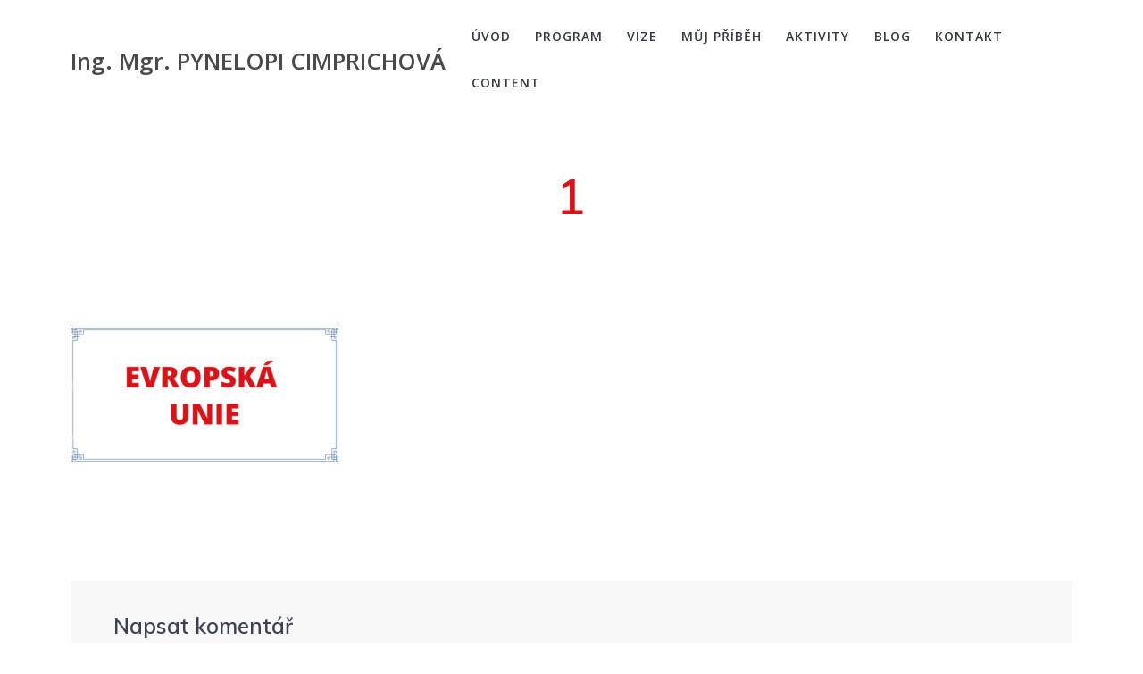

--- FILE ---
content_type: text/html; charset=UTF-8
request_url: https://cimprichova.cz/aktivity/1-2/
body_size: 12070
content:
<!DOCTYPE html>
<html lang="cs"
	prefix="og: https://ogp.me/ns#" >
<head>
    <meta charset="UTF-8">
    <meta name="viewport" content="width=device-width, initial-scale=1">
    <link rel="profile" href="https://gmpg.org/xfn/11">

	    <script>
        (function (exports, d) {
            var _isReady = false,
                _event,
                _fns = [];

            function onReady(event) {
                d.removeEventListener("DOMContentLoaded", onReady);
                _isReady = true;
                _event = event;
                _fns.forEach(function (_fn) {
                    var fn = _fn[0],
                        context = _fn[1];
                    fn.call(context || exports, window.jQuery);
                });
            }

            function onReadyIe(event) {
                if (d.readyState === "complete") {
                    d.detachEvent("onreadystatechange", onReadyIe);
                    _isReady = true;
                    _event = event;
                    _fns.forEach(function (_fn) {
                        var fn = _fn[0],
                            context = _fn[1];
                        fn.call(context || exports, event);
                    });
                }
            }

            d.addEventListener && d.addEventListener("DOMContentLoaded", onReady) ||
            d.attachEvent && d.attachEvent("onreadystatechange", onReadyIe);

            function domReady(fn, context) {
                if (_isReady) {
                    fn.call(context, _event);
                }

                _fns.push([fn, context]);
            }

            exports.mesmerizeDomReady = domReady;
        })(window, document);
    </script>
	<title>1 | Ing. Mgr. PYNELOPI CIMPRICHOVÁ</title>

		<!-- All in One SEO 4.1.3.3 -->
		<meta property="og:site_name" content="Pynelopi Cimprichová" />
		<meta property="og:type" content="article" />
		<meta property="og:title" content="1 | Ing. Mgr. PYNELOPI CIMPRICHOVÁ" />
		<meta property="og:image" content="https://cimprichova.cz/wp-content/uploads/2020/07/4-e1599123794552.png" />
		<meta property="og:image:secure_url" content="https://cimprichova.cz/wp-content/uploads/2020/07/4-e1599123794552.png" />
		<meta property="og:image:width" content="800" />
		<meta property="og:image:height" content="568" />
		<meta property="article:published_time" content="2020-09-08T12:11:03Z" />
		<meta property="article:modified_time" content="2020-09-08T12:11:03Z" />
		<meta name="twitter:card" content="summary" />
		<meta name="twitter:domain" content="cimprichova.cz" />
		<meta name="twitter:title" content="1 | Ing. Mgr. PYNELOPI CIMPRICHOVÁ" />
		<meta name="twitter:image" content="https://cimprichova.cz/wp-content/uploads/2020/07/4-e1599123794552.png" />
		<script type="application/ld+json" class="aioseo-schema">
			{"@context":"https:\/\/schema.org","@graph":[{"@type":"WebSite","@id":"https:\/\/cimprichova.cz\/#website","url":"https:\/\/cimprichova.cz\/","name":"Ing. Mgr. PYNELOPI CIMPRICHOV\u00c1","description":"Kandid\u00e1tka do Sen\u00e1tu Parlamentu \u010cR - Volebn\u00ed obvod \u010d. 72","publisher":{"@id":"https:\/\/cimprichova.cz\/#organization"}},{"@type":"Organization","@id":"https:\/\/cimprichova.cz\/#organization","name":"Ing. Mgr. PYNELOPI CIMPRICHOV\u00c1","url":"https:\/\/cimprichova.cz\/"},{"@type":"BreadcrumbList","@id":"https:\/\/cimprichova.cz\/aktivity\/1-2\/#breadcrumblist","itemListElement":[{"@type":"ListItem","@id":"https:\/\/cimprichova.cz\/#listItem","position":"1","item":{"@type":"WebPage","@id":"https:\/\/cimprichova.cz\/","name":"Home","description":"Kandid\u00e1tka do Sen\u00e1tu Parlamentu \u010cR - Volebn\u00ed obvod \u010d. 72","url":"https:\/\/cimprichova.cz\/"},"nextItem":"https:\/\/cimprichova.cz\/aktivity\/1-2\/#listItem"},{"@type":"ListItem","@id":"https:\/\/cimprichova.cz\/aktivity\/1-2\/#listItem","position":"2","item":{"@type":"WebPage","@id":"https:\/\/cimprichova.cz\/aktivity\/1-2\/","name":"1","url":"https:\/\/cimprichova.cz\/aktivity\/1-2\/"},"previousItem":"https:\/\/cimprichova.cz\/#listItem"}]},{"@type":"Person","@id":"https:\/\/cimprichova.cz\/author\/admin\/#author","url":"https:\/\/cimprichova.cz\/author\/admin\/","name":"admin","image":{"@type":"ImageObject","@id":"https:\/\/cimprichova.cz\/aktivity\/1-2\/#authorImage","url":"https:\/\/secure.gravatar.com\/avatar\/c3bc98279b5033952fcbcde29530c605?s=96&d=mm&r=g","width":"96","height":"96","caption":"admin"}},{"@type":"ItemPage","@id":"https:\/\/cimprichova.cz\/aktivity\/1-2\/#itempage","url":"https:\/\/cimprichova.cz\/aktivity\/1-2\/","name":"1 | Ing. Mgr. PYNELOPI CIMPRICHOV\u00c1","inLanguage":"cs","isPartOf":{"@id":"https:\/\/cimprichova.cz\/#website"},"breadcrumb":{"@id":"https:\/\/cimprichova.cz\/aktivity\/1-2\/#breadcrumblist"},"datePublished":"2020-09-08T12:11:03+00:00","dateModified":"2020-09-08T12:11:03+00:00"}]}
		</script>
		<!-- All in One SEO -->

<script type='text/javascript'>console.log('PixelYourSite Free version 7.2.0');</script>
<link rel='dns-prefetch' href='//fonts.googleapis.com' />
<link rel='dns-prefetch' href='//s.w.org' />
<link rel="alternate" type="application/rss+xml" title="Ing. Mgr. PYNELOPI CIMPRICHOVÁ &raquo; RSS zdroj" href="https://cimprichova.cz/feed/" />
<link rel="alternate" type="application/rss+xml" title="Ing. Mgr. PYNELOPI CIMPRICHOVÁ &raquo; RSS komentářů" href="https://cimprichova.cz/comments/feed/" />
<link rel="alternate" type="application/rss+xml" title="Ing. Mgr. PYNELOPI CIMPRICHOVÁ &raquo; RSS komentářů pro 1" href="https://cimprichova.cz/aktivity/1-2/feed/" />
		<script type="text/javascript">
			window._wpemojiSettings = {"baseUrl":"https:\/\/s.w.org\/images\/core\/emoji\/13.0.0\/72x72\/","ext":".png","svgUrl":"https:\/\/s.w.org\/images\/core\/emoji\/13.0.0\/svg\/","svgExt":".svg","source":{"concatemoji":"https:\/\/cimprichova.cz\/wp-includes\/js\/wp-emoji-release.min.js?ver=5.5.1"}};
			!function(e,a,t){var r,n,o,i,p=a.createElement("canvas"),s=p.getContext&&p.getContext("2d");function c(e,t){var a=String.fromCharCode;s.clearRect(0,0,p.width,p.height),s.fillText(a.apply(this,e),0,0);var r=p.toDataURL();return s.clearRect(0,0,p.width,p.height),s.fillText(a.apply(this,t),0,0),r===p.toDataURL()}function l(e){if(!s||!s.fillText)return!1;switch(s.textBaseline="top",s.font="600 32px Arial",e){case"flag":return!c([127987,65039,8205,9895,65039],[127987,65039,8203,9895,65039])&&(!c([55356,56826,55356,56819],[55356,56826,8203,55356,56819])&&!c([55356,57332,56128,56423,56128,56418,56128,56421,56128,56430,56128,56423,56128,56447],[55356,57332,8203,56128,56423,8203,56128,56418,8203,56128,56421,8203,56128,56430,8203,56128,56423,8203,56128,56447]));case"emoji":return!c([55357,56424,8205,55356,57212],[55357,56424,8203,55356,57212])}return!1}function d(e){var t=a.createElement("script");t.src=e,t.defer=t.type="text/javascript",a.getElementsByTagName("head")[0].appendChild(t)}for(i=Array("flag","emoji"),t.supports={everything:!0,everythingExceptFlag:!0},o=0;o<i.length;o++)t.supports[i[o]]=l(i[o]),t.supports.everything=t.supports.everything&&t.supports[i[o]],"flag"!==i[o]&&(t.supports.everythingExceptFlag=t.supports.everythingExceptFlag&&t.supports[i[o]]);t.supports.everythingExceptFlag=t.supports.everythingExceptFlag&&!t.supports.flag,t.DOMReady=!1,t.readyCallback=function(){t.DOMReady=!0},t.supports.everything||(n=function(){t.readyCallback()},a.addEventListener?(a.addEventListener("DOMContentLoaded",n,!1),e.addEventListener("load",n,!1)):(e.attachEvent("onload",n),a.attachEvent("onreadystatechange",function(){"complete"===a.readyState&&t.readyCallback()})),(r=t.source||{}).concatemoji?d(r.concatemoji):r.wpemoji&&r.twemoji&&(d(r.twemoji),d(r.wpemoji)))}(window,document,window._wpemojiSettings);
		</script>
		<style type="text/css">
img.wp-smiley,
img.emoji {
	display: inline !important;
	border: none !important;
	box-shadow: none !important;
	height: 1em !important;
	width: 1em !important;
	margin: 0 .07em !important;
	vertical-align: -0.1em !important;
	background: none !important;
	padding: 0 !important;
}
</style>
	<link rel='stylesheet' id='wp-block-library-css'  href='https://cimprichova.cz/wp-includes/css/dist/block-library/style.min.css?ver=5.5.1' type='text/css' media='all' />
<link rel='stylesheet' id='mesmerize-style-css'  href='https://cimprichova.cz/wp-content/themes/mesmerize-pro-child/style.css?ver=1.0.0' type='text/css' media='all' />
<style id='mesmerize-style-inline-css' type='text/css'>
img.logo.dark, img.custom-logo{width:auto;max-height:70px !important;}
/** cached kirki style */.footer .footer-content{background-color:#fff;border-top-color:#e8e8e8;border-top-width:1px;border-top-style:solid;}.footer p, .footer{color:#989898;}body{font-family:"Open Sans", Helvetica, Arial, sans-serif;color:#6B7C93;}body h1{font-family:Muli, Helvetica, Arial, sans-serif;font-weight:600;font-style:normal;font-size:2.625rem;line-height:4rem;color:#D7141A;}body h2{font-family:Muli, Helvetica, Arial, sans-serif;font-weight:600;font-style:normal;font-size:2.188rem;line-height:3rem;text-transform:none;color:#D7141A;}body h3{font-family:Muli, Helvetica, Arial, sans-serif;font-weight:600;font-size:1.313rem;line-height:2.25rem;letter-spacing:normal;text-transform:none;color:#3C424F;}body h4{font-family:Muli, Helvetica, Arial, sans-serif;font-weight:600;font-size:0.963rem;line-height:1.75rem;letter-spacing:0.0625rem;text-transform:none;color:#3C424F;}body h5{font-family:Muli, Helvetica, Arial, sans-serif;font-weight:800;font-size:0.875rem;line-height:1.5rem;letter-spacing:2px;text-transform:none;color:#3C424F;}body h6{font-family:Muli, Helvetica, Arial, sans-serif;font-weight:800;font-size:0.766rem;line-height:1.375rem;letter-spacing:0.1875rem;color:#3C424F;}.header.color-overlay:after{filter:invert(0%) ;}.header-homepage p.header-subtitle2{margin-top:0;margin-bottom:20px;font-family:Roboto, Helvetica, Arial, sans-serif;font-weight:300;font-style:normal;font-size:1.4em;line-height:130%;letter-spacing:0px;text-transform:none;color:#343A40;background:rgba(0,0,0,0);padding-top:0px;padding-bottom:0px;padding-left:0px;padding-right:0px;-webkit-border-radius:0px;-moz-border-radius:0px;border-radius:0px;}.header-homepage h1.hero-title{font-family:Muli, Helvetica, Arial, sans-serif;font-weight:400;font-style:normal;font-size:3.3em;line-height:120%;letter-spacing:0.9px;text-transform:none;color:#D7141A;}.header-homepage .hero-title{margin-top:0;margin-bottom:20px;background:rgba(0,0,0,0);padding-top:0px;padding-bottom:0px;padding-left:0px;padding-right:0px;-webkit-border-radius:0px;-moz-border-radius:0px;border-radius:0px;}.header-homepage p.header-subtitle{margin-top:0;margin-bottom:20px;font-family:Muli, Helvetica, Arial, sans-serif;font-weight:300;font-style:normal;font-size:1.3em;line-height:130%;letter-spacing:0px;text-transform:none;color:#343A40;background:rgba(0,0,0,0);padding-top:0px;padding-bottom:0px;padding-left:0px;padding-right:0px;-webkit-border-radius:0px;-moz-border-radius:0px;border-radius:0px;}.header-buttons-wrapper{background:rgba(0,0,0,0);padding-top:0px;padding-bottom:0px;padding-left:0px;padding-right:0px;-webkit-border-radius:0px;-moz-border-radius:0px;border-radius:0px;}.header-homepage .header-description-row{padding-top:0;padding-bottom:0;}.inner-header-description{padding-top:4%;padding-bottom:0%;}.inner-header-description .header-subtitle{font-family:Muli, Helvetica, Arial, sans-serif;font-weight:300;font-style:normal;font-size:1.3em;line-height:130%;letter-spacing:0px;text-transform:none;color:#ffffff;}.inner-header-description h1.hero-title{font-family:Muli, Helvetica, Arial, sans-serif;font-weight:600;font-style:normal;font-size:3.5em;line-height:114%;letter-spacing:0.9px;text-transform:none;color:#D7141A;}.header-top-bar .header-top-bar-area.area-left span{color:#FFFFFF;}.header-top-bar .header-top-bar-area.area-left i.fa{color:#999;}.header-top-bar .header-top-bar-area.area-left .top-bar-social-icons i{color:#fff;}.header-top-bar .header-top-bar-area.area-left .top-bar-social-icons i:hover{color:#fff;}.header-top-bar .header-top-bar-area.area-left .top-bar-menu > li > a{color:#fff;}.header-top-bar .header-top-bar-area.area-left .top-bar-menu > li > a:hover{color:#fff!important;}.header-top-bar .header-top-bar-area.area-left .top-bar-menu > li > a:visited{color:#fff;}.header-top-bar .header-top-bar-area.area-left span.top-bar-text{color:#fff;}.header-top-bar .header-top-bar-area.area-right span{color:#FFFFFF;}.header-top-bar .header-top-bar-area.area-right i.fa{color:#999;}.header-top-bar .header-top-bar-area.area-right .top-bar-social-icons i{color:#fff;}.header-top-bar .header-top-bar-area.area-right .top-bar-social-icons i:hover{color:#fff;}.header-top-bar .header-top-bar-area.area-right .top-bar-menu > li > a{color:#fff;}.header-top-bar .header-top-bar-area.area-right .top-bar-menu > li > a:hover{color:#fff!important;}.header-top-bar .header-top-bar-area.area-right .top-bar-menu > li > a:visited{color:#fff;}.header-top-bar .header-top-bar-area.area-right span.top-bar-text{color:#fff;}.mesmerize-inner-page .navigation-bar.coloured-nav:not(.fixto-fixed){background-color:rgba(255, 255, 255, 1)!important;}.mesmerize-inner-page .fixto-fixed .main_menu_col, .mesmerize-inner-page .fixto-fixed .main-menu{justify-content:flex-end!important;}.mesmerize-inner-page .navigation-bar.fixto-fixed{background-color:rgba(255, 255, 255, 1)!important;}.mesmerize-inner-page #main_menu > li > a{font-family:"Open Sans", Helvetica, Arial, sans-serif;font-weight:600;font-style:normal;font-size:14px;line-height:160%;letter-spacing:1px;text-transform:uppercase;}.mesmerize-front-page .navigation-bar.coloured-nav:not(.fixto-fixed){background-color:rgba(255, 255, 255, 1)!important;}.mesmerize-front-page .fixto-fixed .main_menu_col, .mesmerize-front-page .fixto-fixed .main-menu{justify-content:flex-end!important;}.mesmerize-front-page .navigation-bar.fixto-fixed{background-color:rgba(255, 255, 255, 1)!important;}.mesmerize-front-page #main_menu > li > a{font-family:"Open Sans", Helvetica, Arial, sans-serif;font-weight:600;font-style:normal;font-size:14px;line-height:160%;letter-spacing:1px;text-transform:uppercase;}.mesmerize-front-page #main_menu > li li > a{font-family:"Open Sans", Helvetica, Arial, sans-serif;font-weight:600;font-style:normal;font-size:0.875rem;line-height:120%;letter-spacing:0px;text-transform:none;}.mesmerize-front-page .header-nav-area .social-icons a{color:#FFFFFF!important;}.mesmerize-front-page .fixto-fixed .header-nav-area .social-icons a{color:#000000!important;}.mesmerize-front-page  .nav-search.widget_search *{color:#FFFFFF;}.mesmerize-front-page  .nav-search.widget_search input{border-color:#FFFFFF;}.mesmerize-front-page  .nav-search.widget_search input::-webkit-input-placeholder{color:#FFFFFF;}.mesmerize-front-page  .nav-search.widget_search input:-ms-input-placeholder{color:#FFFFFF;}.mesmerize-front-page  .nav-search.widget_search input:-moz-placeholder{color:#FFFFFF;}.mesmerize-front-page .fixto-fixed  .nav-search.widget_search *{color:#000000;}.mesmerize-front-page .fixto-fixed  .nav-search.widget_search input{border-color:#000000;}.mesmerize-front-page .fixto-fixed  .nav-search.widget_search input::-webkit-input-placeholder{color:#000000;}.mesmerize-front-page .fixto-fixed  .nav-search.widget_search input:-ms-input-placeholder{color:#000000;}.mesmerize-front-page .fixto-fixed  .nav-search.widget_search input:-moz-placeholder{color:#000000;}.mesmerize-inner-page .inner_header-nav-area .social-icons a{color:#FFFFFF!important;}.mesmerize-inner-page .fixto-fixed .inner_header-nav-area .social-icons a{color:#000000!important;}.mesmerize-inner-page .nav-search.widget_search *{color:#FFFFFF;}.mesmerize-inner-page .nav-search.widget_search input{border-color:#FFFFFF;}.mesmerize-inner-page .nav-search.widget_search input::-webkit-input-placeholder{color:#FFFFFF;}.mesmerize-inner-page .nav-search.widget_search input:-ms-input-placeholder{color:#FFFFFF;}.mesmerize-inner-page .nav-search.widget_search input:-moz-placeholder{color:#FFFFFF;}.mesmerize-inner-page .fixto-fixed .nav-search.widget_search *{color:#000000;}.mesmerize-inner-page .fixto-fixed .nav-search.widget_search input{border-color:#000000;}.mesmerize-inner-page .fixto-fixed .nav-search.widget_search input::-webkit-input-placeholder{color:#000000;}.mesmerize-inner-page .fixto-fixed .nav-search.widget_search input:-ms-input-placeholder{color:#000000;}.mesmerize-inner-page .fixto-fixed .nav-search.widget_search input:-moz-placeholder{color:#000000;}[data-component="offcanvas"] i.fa{color:#fff!important;}[data-component="offcanvas"] .bubble{background-color:#fff!important;}.fixto-fixed [data-component="offcanvas"] i.fa{color:#000000!important;}.fixto-fixed [data-component="offcanvas"] .bubble{background-color:#000000!important;}#offcanvas-wrapper{background-color:#222B34!important;}html.has-offscreen body:after{background-color:rgba(34, 43, 52, 0.7)!important;}#offcanvas-wrapper *:not(.arrow){color:#ffffff!important;}#offcanvas_menu li.open, #offcanvas_menu li.current-menu-item, #offcanvas_menu li.current-menu-item > a, #offcanvas_menu li.current_page_item, #offcanvas_menu li.current_page_item > a{background-color:#FFFFFF;}#offcanvas_menu li.open > a, #offcanvas_menu li.open > a > i, #offcanvas_menu li.current-menu-item > a, #offcanvas_menu li.current_page_item > a{color:#D7141A!important;}#offcanvas_menu li.open > a, #offcanvas_menu li.current-menu-item > a, #offcanvas_menu li.current_page_item > a{border-left-color:#D7141A!important;}#offcanvas_menu li > ul{background-color:#686B77;}#offcanvas_menu li > a{font-family:"Open Sans", Helvetica, Arial, sans-serif;font-weight:400;font-size:0.875rem;line-height:100%;letter-spacing:0px;text-transform:none;}.navigation-bar.homepage.coloured-nav a.text-logo,.navigation-bar.homepage.coloured-nav #main_menu li.logo > a.text-logo,.navigation-bar.homepage.coloured-nav #main_menu li.logo > a.text-logo:hover{color:#4a4a4a;font-family:inherit;font-weight:600;font-size:1.6rem;line-height:100%;letter-spacing:0px;text-transform:uppercase;}.navigation-bar.homepage.fixto-fixed a.text-logo,.navigation-bar.homepage.fixto-fixed .dark-logo a.text-logo{color:#4a4a4a!important;}.navigation-bar:not(.homepage) a.text-logo,.navigation-bar:not(.homepage) #main_menu li.logo > a.text-logo,.navigation-bar:not(.homepage) #main_menu li.logo > a.text-logo:hover,.navigation-bar:not(.homepage) a.text-logo,.navigation-bar:not(.homepage) #main_menu li.logo > a.text-logo,.navigation-bar:not(.homepage) #main_menu li.logo > a.text-logo:hover{color:#4a4a4a;font-family:inherit;font-weight:600;font-size:1.6rem;line-height:100%;letter-spacing:0px;text-transform:uppercase;}.navigation-bar.fixto-fixed:not(.homepage) a.text-logo,.navigation-bar.fixto-fixed:not(.homepage) .dark-logo a.text-logo, .navigation-bar.alternate:not(.homepage) a.text-logo, .navigation-bar.alternate:not(.homepage) .dark-logo a.text-logo{color:#4a4a4a!important;}.slide-progress{background:rgba(3, 169, 244, 0.5);height:5px;}.header-slider-navigation.separated .owl-nav .owl-next,.header-slider-navigation.separated .owl-nav .owl-prev{margin-left:40px;margin-right:40px;}.header-slider-navigation .owl-nav .owl-next,.header-slider-navigation .owl-nav .owl-prev{padding:0px;background:rgba(0, 0, 0, 0);}.header-slider-navigation .owl-nav .owl-next i,.header-slider-navigation .owl-nav .owl-prev i{font-size:50px;width:50px;height:50px;color:#ffffff;}.header-slider-navigation .owl-nav .owl-next:hover,.header-slider-navigation .owl-nav .owl-prev:hover{background:rgba(0, 0, 0, 0);}.header-slider-navigation .owl-dots{margin-bottom:0px;margin-top:0px;}.header-slider-navigation .owl-dots .owl-dot span{background:rgba(255,255,255,0.3);}.header-slider-navigation .owl-dots .owl-dot.active span,.header-slider-navigation .owl-dots .owl-dot:hover span{background:#ffffff;}.header-slider-navigation .owl-dots .owl-dot{margin:0px 7px;}@media (min-width: 767px){.footer .footer-content{padding-top:40px;padding-bottom:40px;}}@media (max-width: 1023px){body{font-size:calc( 16px * 0.875 );}}@media (min-width: 1024px){body{font-size:16px;}}@media only screen and (min-width: 768px){body h1{font-size:3rem;}body h2{font-size:2.5rem;}body h3{font-size:1.5rem;}body h4{font-size:1.1rem;}body h5{font-size:1rem;}body h6{font-size:0.875rem;}.header-homepage p.header-subtitle2{font-size:1.5em;}.header-homepage h1.hero-title{font-size:3.35rem;}.header-homepage p.header-subtitle{font-size:1.3em;}.header-content .align-holder{width:100%!important;}.header-homepage:not(.header-slide) .header-hero-media{-webkit-flex-basis:63%;-moz-flex-basis:63%;-ms-flex-preferred-size:63%;flex-basis:63%;max-width:63%;width:63%;}.header-homepage:not(.header-slide) .header-hero-content{-webkit-flex-basis:calc(100% - 63%)!important;-moz-flex-basis:calc(100% - 63%)!important;-ms-flex-preferred-size:calc(100% - 63%)!important;flex-basis:calc(100% - 63%)!important;max-width:calc(100% - 63%)!important;width:calc(100% - 63%)!important;}.inner-header-description{text-align:center!important;}.inner-header-description .header-subtitle{font-size:1.3em;}.inner-header-description h1.hero-title{font-size:3.5em;}}@media screen and (min-width: 768px){.header-homepage{background-position:left top;}}@media screen and (max-width:767px){.header-homepage .header-description-row{padding-top:10%;padding-bottom:10%;}}
</style>
<link rel='stylesheet' id='mesmerize-fonts-css'  href="" data-href='https://fonts.googleapis.com/css?family=Open+Sans%3A300%2C400%2C600%2C700%7CMuli%3A300%2C300italic%2C400%2C400italic%2C600%2C600italic%2C700%2C700italic%2C900%2C900italic%7CPlayfair+Display%3A400%2C400italic%2C700%2C700italic&#038;subset=latin%2Clatin-ext&#038;display=swap' type='text/css' media='all' />
<link rel='stylesheet' id='orbisius_ctc_mh_edition_lite_parent_style-css'  href='https://cimprichova.cz/wp-content/themes/mesmerize-pro/style.css?ver=5.5.1' type='text/css' media='all' />
<link rel='stylesheet' id='orbisius_ctc_mh_edition_lite_parent_style_child_style-css'  href='https://cimprichova.cz/wp-content/themes/mesmerize-pro-child/style.css?ver=1.0.0' type='text/css' media='all' />
<link rel='stylesheet' id='mesmerize-style-bundle-css'  href='https://cimprichova.cz/wp-content/themes/mesmerize-pro/pro/assets/css/theme.bundle.min.css?ver=1.0.0' type='text/css' media='all' />
<script type='text/javascript' src='https://cimprichova.cz/wp-includes/js/jquery/jquery.js?ver=1.12.4-wp' id='jquery-core-js'></script>
<script type='text/javascript' id='jquery-js-after'>
    
        (function () {
            function setHeaderTopSpacing() {

                setTimeout(function() {
                  var headerTop = document.querySelector('.header-top');
                  var headers = document.querySelectorAll('.header-wrapper .header,.header-wrapper .header-homepage');

                  for (var i = 0; i < headers.length; i++) {
                      var item = headers[i];
                      item.style.paddingTop = headerTop.getBoundingClientRect().height + "px";
                  }

                    var languageSwitcher = document.querySelector('.mesmerize-language-switcher');

                    if(languageSwitcher){
                        languageSwitcher.style.top = "calc( " +  headerTop.getBoundingClientRect().height + "px + 1rem)" ;
                    }
                    
                }, 100);

             
            }

            window.addEventListener('resize', setHeaderTopSpacing);
            window.mesmerizeSetHeaderTopSpacing = setHeaderTopSpacing
            mesmerizeDomReady(setHeaderTopSpacing);
        })();
    
    
</script>
<script type='text/javascript' src='https://cimprichova.cz/wp-content/plugins/pixelyoursite/dist/scripts/jquery.bind-first-0.2.3.min.js?ver=5.5.1' id='jquery-bind-first-js'></script>
<script type='text/javascript' src='https://cimprichova.cz/wp-content/plugins/pixelyoursite/dist/scripts/js.cookie-2.1.3.min.js?ver=2.1.3' id='js-cookie-js'></script>
<script type='text/javascript' id='pys-js-extra'>
/* <![CDATA[ */
var pysOptions = {"staticEvents":{"facebook":{"PageView":[{"params":[],"delay":0,"ids":[],"eventID":""}],"GeneralEvent":[{"params":[],"delay":0,"ids":[],"eventID":""}]}},"dynamicEventsParams":[],"dynamicEventsTriggers":[],"facebook":{"pixelIds":["362617498100963"],"advancedMatching":[],"removeMetadata":false,"contentParams":{"post_type":"attachment","post_id":462,"content_name":"1","tags":"","categories":[]},"commentEventEnabled":true,"wooVariableAsSimple":false,"downloadEnabled":true,"formEventEnabled":true,"ajaxForServerEvent":true,"serverApiEnabled":false,"wooCRSendFromServer":false},"debug":"","siteUrl":"https:\/\/cimprichova.cz","ajaxUrl":"https:\/\/cimprichova.cz\/wp-admin\/admin-ajax.php","commonEventParams":{"domain":"cimprichova.cz","user_roles":"guest","plugin":"PixelYourSite"},"commentEventEnabled":"1","downloadEventEnabled":"1","downloadExtensions":["","doc","exe","js","pdf","ppt","tgz","zip","xls"],"formEventEnabled":"1","gdpr":{"ajax_enabled":false,"all_disabled_by_api":false,"facebook_disabled_by_api":false,"analytics_disabled_by_api":false,"google_ads_disabled_by_api":false,"pinterest_disabled_by_api":false,"bing_disabled_by_api":false,"facebook_prior_consent_enabled":true,"analytics_prior_consent_enabled":true,"google_ads_prior_consent_enabled":null,"pinterest_prior_consent_enabled":true,"bing_prior_consent_enabled":true,"cookiebot_integration_enabled":false,"cookiebot_facebook_consent_category":"marketing","cookiebot_analytics_consent_category":"statistics","cookiebot_google_ads_consent_category":null,"cookiebot_pinterest_consent_category":"marketing","cookiebot_bing_consent_category":"marketing","ginger_integration_enabled":false,"cookie_notice_integration_enabled":false,"cookie_law_info_integration_enabled":false},"woo":{"enabled":false,"addToCartOnButtonEnabled":true,"addToCartOnButtonValueEnabled":true,"addToCartOnButtonValueOption":"price","removeFromCartEnabled":true,"removeFromCartSelector":".cart .product-remove .remove"},"edd":{"enabled":false,"addToCartOnButtonEnabled":true,"addToCartOnButtonValueEnabled":true,"addToCartOnButtonValueOption":"price","removeFromCartEnabled":true}};
/* ]]> */
</script>
<script type='text/javascript' src='https://cimprichova.cz/wp-content/plugins/pixelyoursite/dist/scripts/public.js?ver=7.2.0' id='pys-js'></script>
<link rel="https://api.w.org/" href="https://cimprichova.cz/wp-json/" /><link rel="alternate" type="application/json" href="https://cimprichova.cz/wp-json/wp/v2/media/462" /><link rel="EditURI" type="application/rsd+xml" title="RSD" href="https://cimprichova.cz/xmlrpc.php?rsd" />
<link rel="wlwmanifest" type="application/wlwmanifest+xml" href="https://cimprichova.cz/wp-includes/wlwmanifest.xml" /> 
<meta name="generator" content="WordPress 5.5.1" />
<link rel='shortlink' href='https://cimprichova.cz/?p=462' />
<link rel="alternate" type="application/json+oembed" href="https://cimprichova.cz/wp-json/oembed/1.0/embed?url=https%3A%2F%2Fcimprichova.cz%2Faktivity%2F1-2%2F" />
<link rel="alternate" type="text/xml+oembed" href="https://cimprichova.cz/wp-json/oembed/1.0/embed?url=https%3A%2F%2Fcimprichova.cz%2Faktivity%2F1-2%2F&#038;format=xml" />
<!-- Analytics by WP-Statistics v12.6.13 - https://wp-statistics.com/ -->
        <style data-name="header-gradient-overlay">
            .header .background-overlay {
                background: linear-gradient(142deg , #f43b47 0%, #453a94 100%);
            }
        </style>
        <script type="text/javascript" data-name="async-styles">
        (function () {
            var links = document.querySelectorAll('link[data-href]');
            for (var i = 0; i < links.length; i++) {
                var item = links[i];
                item.href = item.getAttribute('data-href')
            }
        })();
    </script>
	    <style data-prefix="inner_header" data-name="menu-variant-style">/** cached menu style */.mesmerize-inner-page ul.dropdown-menu > li {  color: #343A40; } .mesmerize-inner-page .fixto-fixed ul.dropdown-menu > li {  color: #343A40; }  .mesmerize-inner-page ul.dropdown-menu.active-line-bottom > li > a, .mesmerize-inner-page ul.dropdown-menu.active-line-bottom > li > a, ul.dropdown-menu.default > li > a, .mesmerize-inner-page ul.dropdown-menu.default > li > a {   border-bottom: 3px solid transparent; } .mesmerize-inner-page ul.dropdown-menu.active-line-bottom > .current_page_item > a, .mesmerize-inner-page ul.dropdown-menu.active-line-bottom > .current-menu-item > a, ul.dropdown-menu.default > .current_page_item > a, .mesmerize-inner-page ul.dropdown-menu.default > .current-menu-item > a {  border-bottom-color: #D7141A; } .mesmerize-inner-page ul.dropdown-menu.active-line-bottom > li:not(.current-menu-item):not(.current_page_item):hover > a, .mesmerize-inner-page ul.dropdown-menu.active-line-bottom > li:not(.current-menu-item):not(.current_page_item).hover > a, ul.dropdown-menu.default > li:not(.current-menu-item):not(.current_page_item):hover > a, .mesmerize-inner-page ul.dropdown-menu.default > li:not(.current-menu-item):not(.current_page_item).hover > a {  color: #D7141A; } .mesmerize-inner-page .fixto-fixed ul.dropdown-menu.active-line-bottom > .current_page_item > a, .mesmerize-inner-page .fixto-fixed ul.dropdown-menu.active-line-bottom > .current-menu-item > a, .mesmerize-inner-page .fixto-fixed ul.dropdown-menu.default > .current_page_item > a, .mesmerize-inner-page .fixto-fixed ul.dropdown-menu.default > .current-menu-item > a {  border-bottom-color: #D7141A; } .mesmerize-inner-page .fixto-fixed ul.dropdown-menu.active-line-bottom > li:not(.current-menu-item):not(.current_page_item):hover > a, .mesmerize-inner-page .fixto-fixed ul.dropdown-menu.active-line-bottom > li:not(.current-menu-item):not(.current_page_item).hover > a, .mesmerize-inner-page .fixto-fixed ul.dropdown-menu.default > li:not(.current-menu-item):not(.current_page_item):hover > a, .mesmerize-inner-page .fixto-fixed ul.dropdown-menu.default > li:not(.current-menu-item):not(.current_page_item).hover > a {  color: #D7141A; }  .mesmerize-inner-page ul.dropdown-menu.active-line-bottom > .current_page_item > a, .mesmerize-inner-page ul.dropdown-menu.active-line-bottom > .current-menu-item > a {  color: #343A40; } .mesmerize-inner-page .fixto-fixed ul.dropdown-menu.active-line-bottom > .current_page_item > a, .mesmerize-inner-page .fixto-fixed ul.dropdown-menu.active-line-bottom > .current-menu-item > a {  color: #343A40; } .mesmerize-inner-page ul.dropdown-menu ul {  background-color: #fff; }  .mesmerize-inner-page ul.dropdown-menu ul li {  color: rgb(52,58,64); } .mesmerize-inner-page ul.dropdown-menu ul li.hover, .mesmerize-inner-page ul.dropdown-menu ul li:hover {  background-color: #f8f8f8;  color: rgb(52,58,64); }</style>
    <style data-name="menu-align">.mesmerize-inner-page .main-menu, .mesmerize-inner-page .main_menu_col {justify-content:;}</style>
    <style type="text/css">.recentcomments a{display:inline !important;padding:0 !important;margin:0 !important;}</style><style type="text/css" id="custom-background-css">
body.custom-background { background-color: #ffffff; }
</style>
	<link rel="icon" href="https://cimprichova.cz/wp-content/uploads/2020/09/cropped-61962085_2340779102866503_5854305372390555648_n-removebg-preview-32x32.png" sizes="32x32" />
<link rel="icon" href="https://cimprichova.cz/wp-content/uploads/2020/09/cropped-61962085_2340779102866503_5854305372390555648_n-removebg-preview-192x192.png" sizes="192x192" />
<link rel="apple-touch-icon" href="https://cimprichova.cz/wp-content/uploads/2020/09/cropped-61962085_2340779102866503_5854305372390555648_n-removebg-preview-180x180.png" />
<meta name="msapplication-TileImage" content="https://cimprichova.cz/wp-content/uploads/2020/09/cropped-61962085_2340779102866503_5854305372390555648_n-removebg-preview-270x270.png" />
		<style type="text/css" id="wp-custom-css">
			/*
  TEXT LOGA MALÝM PÍSMEM
*/

.navigation-bar.homepage.coloured-nav a.text-logo, .navigation-bar.homepage.coloured-nav #main_menu li.logo > a.text-logo, .navigation-bar.homepage.coloured-nav #main_menu li.logo > a.text-logo:hover {
    text-transform: initial !important;
}

.navigation-bar:not(.homepage) a.text-logo, .navigation-bar:not(.homepage) #main_menu li.logo > a.text-logo, .navigation-bar:not(.homepage) #main_menu li.logo > a.text-logo:hover, .navigation-bar:not(.homepage) a.text-logo, .navigation-bar:not(.homepage) #main_menu li.logo > a.text-logo, .navigation-bar:not(.homepage) #main_menu li.logo > a.text-logo:hover {
    text-transform: initial !important;
}

/*
  OPRAVA POZADÍ PRO TABLET A MOBIL
*/

@media (max-width: 1110px) {
.header-homepage {
    background-image: none !important;
}
}

@media screen and (max-width: 767px) {
.header-homepage .header-description-row {
    padding-bottom: 0;
}
.homepage-header-image {
    float: none;
    vertical-align: bottom;
}
}

/*
  ROZŠÍŘENÍ POLE S NÁZVEM WEBU / LOGEM
*/

.logo_col {
    max-width: 45%;
}

/*
  ROZŠÍŘENÍ POLE S TEXTEM V HLAVIČCE
*/

.align-holder.left {
		padding-right: 5px;
    padding-left: 5px;
		width: 100%!important;
}

/*
  POSUNUTÍ POLE S OBRÁZKEM V HLAVIČCE
*/

.homepage-header-image {
    float: right;
		max-width: 95%;
}

/*
  PŘEBARVENÍ NADPISU H1 V HLAVIČCE
*/

h1.hero-title {
    color: #D7141A;
    margin-bottom: 1.25rem;
    font-size: 3.5rem;
		font-weight: 500;
		line-height: 1.14;
    letter-spacing: 0.9px;
}

p.header-subtitle2, p.header-subtitle {
    font-family: "Muli", sans-serif;
    font-size: 1.3rem;
    font-weight: 300;
    line-height: 130%;
    color: #3C424F;
    margin-bottom: 1.25rem;
}

/*
  PŘEBARVENÍ NADPISU H1
*/

h1 {
    font-family: "Muli", sans-serif;
    font-weight: 600;
    color: #D7141A;
    text-rendering: optimizeLegibility;
    margin-bottom: 16px;
}

/*
  PŘEBARVENÍ NADPISU H2
*/

h2 {
    font-family: "Muli", sans-serif;
    font-weight: 600;
    color: #D7141A;
    text-rendering: optimizeLegibility;
    margin-bottom: 16px;
}

/*
  PŘEBARVENÍ POLÍČEK MENU
*/

.coloured-nav ul.dropdown-menu.active-line-bottom > .current_page_item > a, .coloured-nav ul.dropdown-menu.active-line-bottom > .current-menu-item > a, .coloured-nav ul.dropdown-menu.default > .current_page_item > a, .coloured-nav ul.dropdown-menu.default > .current-menu-item > a, .fixto-fixed ul.dropdown-menu.active-line-bottom > .current_page_item > a, .fixto-fixed ul.dropdown-menu.active-line-bottom > .current-menu-item > a, .fixto-fixed ul.dropdown-menu.default > .current_page_item > a, .fixto-fixed ul.dropdown-menu.default > .current-menu-item > a {
    border-bottom: 3px solid #D7141A;
}

.coloured-nav ul.dropdown-menu.active-line-bottom > li:not(.current-menu-item):not(.current_page_item):hover > a,
.coloured-nav ul.dropdown-menu.active-line-bottom > li:not(.current-menu-item):not(.current_page_item).hover > a, .coloured-nav ul.dropdown-menu.default > li:not(.current-menu-item):not(.current_page_item):hover > a,
.coloured-nav ul.dropdown-menu.default > li:not(.current-menu-item):not(.current_page_item).hover > a,
.fixto-fixed ul.dropdown-menu.active-line-bottom > li:not(.current-menu-item):not(.current_page_item):hover > a,
.fixto-fixed ul.dropdown-menu.active-line-bottom > li:not(.current-menu-item):not(.current_page_item).hover > a,
.fixto-fixed ul.dropdown-menu.default > li:not(.current-menu-item):not(.current_page_item):hover > a,
.fixto-fixed ul.dropdown-menu.default > li:not(.current-menu-item):not(.current_page_item).hover > a {
  color: #D7141A;
}

ul.dropdown-menu > li:hover > a {
    color: #D7141A;
}

/*
  PŘEBARVENÍ TEXTU BODY
*/
body {
    color: #3C424F;
}

/*
  PŘEBARVENÍ POZADÍ
*/

.bg-color1 {
    background-color: #11457E;
	}

/*
  PŘEBARVENÍ TLAČÍTEK
*/

.button {
    color: #ffffff;
    background-color: #11457E;
    border-color: #11457E;
}

.button.color1 {
    color: #ffffff;
    background-color: #11457E;
    border-color: #11457E;
}

.button.color2 {
    color: #ffffff;
    background-color: #D7141A;
    border-color: #D7141A;
}

a.button.color1:hover {
    color: #11457E;
    background-color: #ffffff;
    border-color: #11457E;
}

a.button.color2:hover {
    color: #D7141A;
    background-color: #ffffff;
    border-color: #ffffff;
}

a.button.blue:hover {
    color: #11457E;
    background-color: #ffffff;
    border-color: #11457E;
}

.button.small:hover {
    color: #11457E;
    background-color: #ffffff;
    border-color: #11457E;
}

.wpforms-form button[type=submit].wpforms-submit.color1 {
    color: #ffffff;
    background-color: #11457E;
    border-color: #11457E;
		border-radius: 5px;
}

/*
  PŘEBARVENÍ NADPISŮ
*/
.color2 {
    color: #11457E;
}

/*
  PŘEBARVENÍ IKON
*/

i.fa.color1 {
    color: #11457E;
}

i.fa.icon.bordered.color1, i.fa.icon.color1.card[class*="bottom-border-"] {
    border-color: #11457E;
}

i.fa.icon.reverse.color2 {
    background-color: #11457E;
}

/*
  PŘEBARVENÍ ODKAZŮ
*/
a {
  color: #11457E;
  }

a:hover {
  color: #D7141A;
}

.comment-reply-link {
    display: inline-block;
    color: #11457E;
    position: relative;
}

/*
  ZMENŠENÍ MEZERY MEZI PANELY
*/

.content-section-spacing-bottom, .content-section-spacing {
    padding-bottom: 30px;
}

.content-section-spacing-top, .content-section-spacing {
    padding-top: 30px;
}

/*
  ZMENŠENÍ MEZERY MEZI ODSTAVCI
*/

.section-title-col > *:last-child:not(.button) {
    margin-top: 2rem;
		margin-bottom: 2rem;
  }

/*
  SCHOVÁNÍ ODKAZU "READ MORE"
*/

a.read-more.link {
		display: none;
}

/*
  POZADÍ KONTAKTNÍHO FORMULÁŘE NA HOME PAGE
*/

.contact-1:before {
    background-color: #11457E;
}

/*
  PŘEBARVENÍ BLOGU - NÁZEV PŘÍSPĚVKU A SIDEBAR WIDGETY
*/

.post-title a:hover {
  text-decoration: none;
  color: #D7141A;
}

.sidebar .widget > ul > li a {
  font-size: 1rem;
  color: #11457E;
}

.sidebar .widget > ul > li a:hover {
  color: #D7141A;
}


/*
  SKRYTÍ MENU V ZÁPATÍ
*/

.horizontal_footer_menu ul {
  display: none;
}		</style>
		    <style id="page-content-custom-styles">
            </style>
            <style data-name="header-shapes">
            .header.color-overlay:after {background:url(https://cimprichova.cz/wp-content/themes/mesmerize-pro/assets/images/header-shapes/circles.png) center center/ cover no-repeat}        </style>
            <style data-name="background-content-colors">
        .mesmerize-inner-page .page-content,
        .mesmerize-inner-page .content,
        .mesmerize-front-page.mesmerize-content-padding .page-content {
            background-color: #ffffff;
        }
    </style>
                <style data-name="site-colors">
                /** cached colors style */
                a, .comment-reply-link, a.read-more{ color:#11457e; } a:hover, .comment-reply-link:hover, .sidebar .widget > ul > li a:hover, a.read-more:hover{ color:#255992; } .contact-form-wrapper input[type=submit], .button, .nav-links .numbers-navigation span.current, .post-comments .navigation .numbers-navigation span.current, .nav-links .numbers-navigation a:hover, .post-comments .navigation .numbers-navigation a:hover{ background-color:#11457e; border-color:#11457e; } .contact-form-wrapper input[type=submit]:hover, .nav-links .prev-navigation a:hover, .post-comments .navigation .prev-navigation a:hover, .nav-links .next-navigation a:hover, .post-comments .navigation .next-navigation a:hover, .button:hover{ background-color:#255992; border-color:#255992; } .post-comments, .sidebar .widget, .post-list .post-list-item{ //border-bottom-color:#11457e; } .nav-links .prev-navigation a, .post-comments .navigation .prev-navigation a, .nav-links .next-navigation a, .post-comments .navigation .next-navigation a{ border-color:#11457e; color:#11457e; } .tags-list a:hover{ border-color:#11457e; background-color:#11457e; } svg.section-separator-top path.svg-white-bg, svg.section-separator-bottom path.svg-white-bg{ fill: #11457e; } p.color1{ color : #11457e; } span.color1{ color : #11457e; } h1.color1{ color : #11457e; } h2.color1{ color : #11457e; } h3.color1{ color : #11457e; } h4.color1{ color : #11457e; } h5.color1{ color : #11457e; } h6.color1{ color : #11457e; } .card.bg-color1, .bg-color1{ background-color:#11457e; } a.color1:not(.button){ color:#11457e; } a.color1:not(.button):hover{ color:#255992; } button.color1, .button.color1{ background-color:#11457e; border-color:#11457e; } button.color1:hover, .button.color1:hover{ background-color:#255992; border-color:#255992; } button.outline.color1, .button.outline.color1{ background:none; border-color:#11457e; color:#11457e; } button.outline.color1:hover, .button.outline.color1:hover{ background:none; border-color:rgba(17,69,126,0.7); color:rgba(17,69,126,0.9); } i.fa.color1{ color:#11457e; } i.fa.icon.bordered.color1{ border-color:#11457e; } i.fa.icon.reverse.color1{ background-color:#11457e; color: #ffffff; } i.fa.icon.reverse.color-white{ color: #d5d5d5; } i.fa.icon.bordered.color1{ border-color:#11457e; } i.fa.icon.reverse.bordered.color1{ background-color:#11457e; color: #ffffff; } .top-right-triangle.color1{ border-right-color:#11457e; } .checked.decoration-color1 li:before { color:#11457e; } .stared.decoration-color1 li:before { color:#11457e; } .card.card-color1{ background-color:#11457e; } .card.bottom-border-color1{ border-bottom-color: #11457e; } .grad-180-transparent-color1{  background-image: linear-gradient(180deg, rgba(17,69,126,0) 0%, rgba(17,69,126,0) 50%, rgba(17,69,126,0.6) 78%, rgba(17,69,126,0.9) 100%) !important; } .border-color1{ border-color: #11457e; } .circle-counter.color1 .circle-bar{ stroke: #11457e; } p.color2{ color : #d7141a; } span.color2{ color : #d7141a; } h1.color2{ color : #d7141a; } h2.color2{ color : #d7141a; } h3.color2{ color : #d7141a; } h4.color2{ color : #d7141a; } h5.color2{ color : #d7141a; } h6.color2{ color : #d7141a; } .card.bg-color2, .bg-color2{ background-color:#d7141a; } a.color2:not(.button){ color:#d7141a; } a.color2:not(.button):hover{ color:#EB282E; } button.color2, .button.color2{ background-color:#d7141a; border-color:#d7141a; } button.color2:hover, .button.color2:hover{ background-color:#EB282E; border-color:#EB282E; } button.outline.color2, .button.outline.color2{ background:none; border-color:#d7141a; color:#d7141a; } button.outline.color2:hover, .button.outline.color2:hover{ background:none; border-color:rgba(215,20,26,0.7); color:rgba(215,20,26,0.9); } i.fa.color2{ color:#d7141a; } i.fa.icon.bordered.color2{ border-color:#d7141a; } i.fa.icon.reverse.color2{ background-color:#d7141a; color: #ffffff; } i.fa.icon.reverse.color-white{ color: #d5d5d5; } i.fa.icon.bordered.color2{ border-color:#d7141a; } i.fa.icon.reverse.bordered.color2{ background-color:#d7141a; color: #ffffff; } .top-right-triangle.color2{ border-right-color:#d7141a; } .checked.decoration-color2 li:before { color:#d7141a; } .stared.decoration-color2 li:before { color:#d7141a; } .card.card-color2{ background-color:#d7141a; } .card.bottom-border-color2{ border-bottom-color: #d7141a; } .grad-180-transparent-color2{  background-image: linear-gradient(180deg, rgba(215,20,26,0) 0%, rgba(215,20,26,0) 50%, rgba(215,20,26,0.6) 78%, rgba(215,20,26,0.9) 100%) !important; } .border-color2{ border-color: #d7141a; } .circle-counter.color2 .circle-bar{ stroke: #d7141a; } p.color-white{ color : #ffffff; } span.color-white{ color : #ffffff; } h1.color-white{ color : #ffffff; } h2.color-white{ color : #ffffff; } h3.color-white{ color : #ffffff; } h4.color-white{ color : #ffffff; } h5.color-white{ color : #ffffff; } h6.color-white{ color : #ffffff; } .card.bg-color-white, .bg-color-white{ background-color:#ffffff; } a.color-white:not(.button){ color:#ffffff; } a.color-white:not(.button):hover{ color:#FFFFFF; } button.color-white, .button.color-white{ background-color:#ffffff; border-color:#ffffff; } button.color-white:hover, .button.color-white:hover{ background-color:#FFFFFF; border-color:#FFFFFF; } button.outline.color-white, .button.outline.color-white{ background:none; border-color:#ffffff; color:#ffffff; } button.outline.color-white:hover, .button.outline.color-white:hover{ background:none; border-color:rgba(255,255,255,0.7); color:rgba(255,255,255,0.9); } i.fa.color-white{ color:#ffffff; } i.fa.icon.bordered.color-white{ border-color:#ffffff; } i.fa.icon.reverse.color-white{ background-color:#ffffff; color: #ffffff; } i.fa.icon.reverse.color-white{ color: #d5d5d5; } i.fa.icon.bordered.color-white{ border-color:#ffffff; } i.fa.icon.reverse.bordered.color-white{ background-color:#ffffff; color: #ffffff; } .top-right-triangle.color-white{ border-right-color:#ffffff; } .checked.decoration-color-white li:before { color:#ffffff; } .stared.decoration-color-white li:before { color:#ffffff; } .card.card-color-white{ background-color:#ffffff; } .card.bottom-border-color-white{ border-bottom-color: #ffffff; } .grad-180-transparent-color-white{  background-image: linear-gradient(180deg, rgba(255,255,255,0) 0%, rgba(255,255,255,0) 50%, rgba(255,255,255,0.6) 78%, rgba(255,255,255,0.9) 100%) !important; } .border-color-white{ border-color: #ffffff; } .circle-counter.color-white .circle-bar{ stroke: #ffffff; } p.color-black{ color : #000000; } span.color-black{ color : #000000; } h1.color-black{ color : #000000; } h2.color-black{ color : #000000; } h3.color-black{ color : #000000; } h4.color-black{ color : #000000; } h5.color-black{ color : #000000; } h6.color-black{ color : #000000; } .card.bg-color-black, .bg-color-black{ background-color:#000000; } a.color-black:not(.button){ color:#000000; } a.color-black:not(.button):hover{ color:#141414; } button.color-black, .button.color-black{ background-color:#000000; border-color:#000000; } button.color-black:hover, .button.color-black:hover{ background-color:#141414; border-color:#141414; } button.outline.color-black, .button.outline.color-black{ background:none; border-color:#000000; color:#000000; } button.outline.color-black:hover, .button.outline.color-black:hover{ background:none; border-color:rgba(0,0,0,0.7); color:rgba(0,0,0,0.9); } i.fa.color-black{ color:#000000; } i.fa.icon.bordered.color-black{ border-color:#000000; } i.fa.icon.reverse.color-black{ background-color:#000000; color: #ffffff; } i.fa.icon.reverse.color-white{ color: #d5d5d5; } i.fa.icon.bordered.color-black{ border-color:#000000; } i.fa.icon.reverse.bordered.color-black{ background-color:#000000; color: #ffffff; } .top-right-triangle.color-black{ border-right-color:#000000; } .checked.decoration-color-black li:before { color:#000000; } .stared.decoration-color-black li:before { color:#000000; } .card.card-color-black{ background-color:#000000; } .card.bottom-border-color-black{ border-bottom-color: #000000; } .grad-180-transparent-color-black{  background-image: linear-gradient(180deg, rgba(0,0,0,0) 0%, rgba(0,0,0,0) 50%, rgba(0,0,0,0.6) 78%, rgba(0,0,0,0.9) 100%) !important; } .border-color-black{ border-color: #000000; } .circle-counter.color-black .circle-bar{ stroke: #000000; }                 /** cached colors style */
            </style>
            </head>

<body data-rsssl=1 class="attachment attachment-template-default attachmentid-462 attachment-png custom-background mesmerize-inner-page">
    <style>
        .screen-reader-text[href="#page-content"]:focus {
            background-color: #f1f1f1;
            border-radius: 3px;
            box-shadow: 0 0 2px 2px rgba(0, 0, 0, 0.6);
            clip: auto !important;
            clip-path: none;
            color: #21759b;
           
        }
    </style>
    <a class="skip-link screen-reader-text" href="#page-content">Přeskočit na obsah</a>
    
<div  id="page-top" class="header-top">
		<div class="navigation-bar boxed coloured-nav"  data-sticky='0'  data-sticky-mobile='1'  data-sticky-to='top' >
    <div class="navigation-wrapper gridContainer white-logo fixed-dark-logo">
    	<div class="row basis-auto">
	        <div class="logo_col col-xs col-sm-fit">
	            <a class="text-logo" data-type="group"  data-dynamic-mod="true" href="https://cimprichova.cz/">Ing. Mgr. PYNELOPI CIMPRICHOVÁ</a>	        </div>
	        <div class="main_menu_col col-xs">
	            <div id="mainmenu_container" class="row"><ul id="main_menu" class="active-line-bottom main-menu dropdown-menu"><li id="menu-item-515" class="menu-item menu-item-type-post_type menu-item-object-page menu-item-home menu-item-515"><a href="https://cimprichova.cz/">Úvod</a></li>
<li id="menu-item-516" class="menu-item menu-item-type-post_type menu-item-object-page menu-item-516"><a href="https://cimprichova.cz/program/">Program</a></li>
<li id="menu-item-513" class="menu-item menu-item-type-post_type menu-item-object-page menu-item-513"><a href="https://cimprichova.cz/vize/">Vize</a></li>
<li id="menu-item-511" class="menu-item menu-item-type-post_type menu-item-object-page menu-item-511"><a href="https://cimprichova.cz/muj-pribeh/">Můj příběh</a></li>
<li id="menu-item-514" class="menu-item menu-item-type-post_type menu-item-object-page menu-item-514"><a href="https://cimprichova.cz/aktivity/">Aktivity</a></li>
<li id="menu-item-512" class="menu-item menu-item-type-post_type menu-item-object-page menu-item-512"><a href="https://cimprichova.cz/blog/">Blog</a></li>
<li id="menu-item-542" class="menu-item menu-item-type-post_type menu-item-object-page menu-item-542"><a href="https://cimprichova.cz/kontakt/">Kontakt</a></li>
<li id="menu-item-879" class="menu-item menu-item-type-custom menu-item-object-custom menu-item-home menu-item-879"><a href="https://cimprichova.cz/#content-1">Content</a></li>
</ul></div>    <a href="#" data-component="offcanvas" data-target="#offcanvas-wrapper" data-direction="right" data-width="300px" data-push="false">
        <div class="bubble"></div>
        <i class="fa fa-bars"></i>
    </a>
    <div id="offcanvas-wrapper" class="hide force-hide  offcanvas-right">
        <div class="offcanvas-top">
            <div class="logo-holder">
                <a class="text-logo" data-type="group"  data-dynamic-mod="true" href="https://cimprichova.cz/">Ing. Mgr. PYNELOPI CIMPRICHOVÁ</a>            </div>
        </div>
        <div id="offcanvas-menu" class="menu-hlavni-menu-container"><ul id="offcanvas_menu" class="offcanvas_menu"><li class="menu-item menu-item-type-post_type menu-item-object-page menu-item-home menu-item-515"><a href="https://cimprichova.cz/">Úvod</a></li>
<li class="menu-item menu-item-type-post_type menu-item-object-page menu-item-516"><a href="https://cimprichova.cz/program/">Program</a></li>
<li class="menu-item menu-item-type-post_type menu-item-object-page menu-item-513"><a href="https://cimprichova.cz/vize/">Vize</a></li>
<li class="menu-item menu-item-type-post_type menu-item-object-page menu-item-511"><a href="https://cimprichova.cz/muj-pribeh/">Můj příběh</a></li>
<li class="menu-item menu-item-type-post_type menu-item-object-page menu-item-514"><a href="https://cimprichova.cz/aktivity/">Aktivity</a></li>
<li class="menu-item menu-item-type-post_type menu-item-object-page menu-item-512"><a href="https://cimprichova.cz/blog/">Blog</a></li>
<li class="menu-item menu-item-type-post_type menu-item-object-page menu-item-542"><a href="https://cimprichova.cz/kontakt/">Kontakt</a></li>
<li class="menu-item menu-item-type-custom menu-item-object-custom menu-item-home menu-item-879"><a href="https://cimprichova.cz/#content-1">Content</a></li>
</ul></div>
            <div data-type="group"  data-dynamic-mod="true" class="social-icons">
        
    </div>

        </div>
    	        </div>
	    </div>
    </div>
</div>
</div>

<div id="page" class="site">
    <div class="header-wrapper">
        <div  class='header' style='; background:#FFFFFF'>
            								    <div class="inner-header-description gridContainer">
        <div class="row header-description-row">
    <div class="col-xs col-xs-12">
        <h1 class="hero-title">
            1        </h1>
            </div>
        </div>
    </div>
        <script>
		if (window.mesmerizeSetHeaderTopSpacing) {
			window.mesmerizeSetHeaderTopSpacing();
		}
    </script>
    <div class='split-header'></div>                    </div>
    </div>

    <div id='page-content' class="page-content">
        <div class="gridContainer content">
            <div id="post-462" class="post-462 attachment type-attachment status-inherit hentry">
  <div>
   <p class="attachment"><a href='https://cimprichova.cz/wp-content/uploads/2020/09/1.png'><img width="300" height="150" src="https://cimprichova.cz/wp-content/uploads/2020/09/1-300x150.png" class="attachment-medium size-medium" alt="" loading="lazy" srcset="https://cimprichova.cz/wp-content/uploads/2020/09/1-300x150.png 300w, https://cimprichova.cz/wp-content/uploads/2020/09/1.png 700w" sizes="(max-width: 300px) 100vw, 300px" /></a></p>
  </div>
    

<div class="post-comments">
	 
  
</div>
<!-- /post-comments -->

  <div class="comments-form">
    <div class="comment-form">
     		<div id="respond" class="comment-respond">
		<h3 id="reply-title" class="comment-reply-title">Napsat komentář <small><a rel="nofollow" id="cancel-comment-reply-link" href="/aktivity/1-2/#respond" style="display:none;">Zrušit odpověď na komentář</a></small></h3><form action="https://cimprichova.cz/wp-comments-post.php" method="post" id="commentform" class="comment-form"><p class="comment-notes"><span id="email-notes">Vaše e-mailová adresa nebude zveřejněna.</span></p><p class="comment-form-comment"><label for="comment">Komentář</label> <textarea id="comment" name="comment" cols="45" rows="8" maxlength="65525" required="required"></textarea></p><p class="comment-form-author"><label for="author">Jméno</label> <input id="author" name="author" type="text" value="" size="30" maxlength="245" /></p>
<p class="comment-form-email"><label for="email">E-mail</label> <input id="email" name="email" type="text" value="" size="30" maxlength="100" aria-describedby="email-notes" /></p>
<p class="comment-form-url"><label for="url">Webová stránka</label> <input id="url" name="url" type="text" value="" size="30" maxlength="200" /></p>
<p class="form-submit"><input name="submit" type="submit" id="submit" class="button blue small" value="Odeslat komentář" /> <input type='hidden' name='comment_post_ID' value='462' id='comment_post_ID' />
<input type='hidden' name='comment_parent' id='comment_parent' value='0' />
</p><p style="display: none;"><input type="hidden" id="akismet_comment_nonce" name="akismet_comment_nonce" value="f98c92deb0" /></p><input type="hidden" id="ak_js" name="ak_js" value="70"/><textarea name="ak_hp_textarea" cols="45" rows="8" maxlength="100" style="display: none !important;"></textarea></form>	</div><!-- #respond -->
	<p class="akismet_comment_form_privacy_notice">Tato stránka používá Akismet k omezení spamu. <a href="https://akismet.com/privacy/" target="_blank" rel="nofollow noopener">Podívejte se, jak vaše data z komentářů zpracováváme.</a>.</p>    </div>
  </div>
</div>
        </div>
    </div>

<div  class='footer footer-simple'>
    <div  class='footer-content center-xs' style=''>
        <div class="gridContainer">
	        <div class="row middle-xs footer-content-row">
	            <div class="footer-content-col col-xs-12">
	                    <p  class="copyright" data-type="group" >Ing. Mgr. Pynelopi Cimprichová © 2026</p>	            </div>
	        </div>
	    </div>
    </div>
</div>
	</div>
<noscript><img height="1" width="1" style="display: none;" src="https://www.facebook.com/tr?id=362617498100963&ev=PageView&noscript=1" alt="facebook_pixel"></noscript>
<noscript><img height="1" width="1" style="display: none;" src="https://www.facebook.com/tr?id=362617498100963&ev=GeneralEvent&noscript=1" alt="facebook_pixel"></noscript>
<script type='text/javascript' src='https://cimprichova.cz/wp-includes/js/comment-reply.min.js?ver=5.5.1' id='comment-reply-js'></script>
<script type='text/javascript'  defer="defer" src='https://cimprichova.cz/wp-includes/js/imagesloaded.min.js?ver=4.1.4' id='imagesloaded-js'></script>
<script type='text/javascript'  defer="defer" src='https://cimprichova.cz/wp-includes/js/masonry.min.js?ver=4.2.2' id='masonry-js'></script>
<script type='text/javascript' id='mesmerize-theme-js-extra'>
/* <![CDATA[ */
var mesmerize_theme_pro_settings = {"reveal-effect":{"enabled":false}};
/* ]]> */
</script>
<script type='text/javascript'  defer="defer" src='https://cimprichova.cz/wp-content/themes/mesmerize-pro/pro/assets/js/theme.bundle.min.js?ver=1.0.0' id='mesmerize-theme-js'></script>
<script type='text/javascript'  defer="defer" src='https://cimprichova.cz/wp-includes/js/wp-embed.min.js?ver=5.5.1' id='wp-embed-js'></script>
<script defer type='text/javascript' src='https://cimprichova.cz/wp-content/plugins/akismet/_inc/form.js?ver=4.1.10' id='akismet-form-js'></script>
    <script>
        /(trident|msie)/i.test(navigator.userAgent) && document.getElementById && window.addEventListener && window.addEventListener("hashchange", function () {
            var t, e = location.hash.substring(1);
            /^[A-z0-9_-]+$/.test(e) && (t = document.getElementById(e)) && (/^(?:a|select|input|button|textarea)$/i.test(t.tagName) || (t.tabIndex = -1), t.focus())
        }, !1);
    </script>
	</body>
</html>
